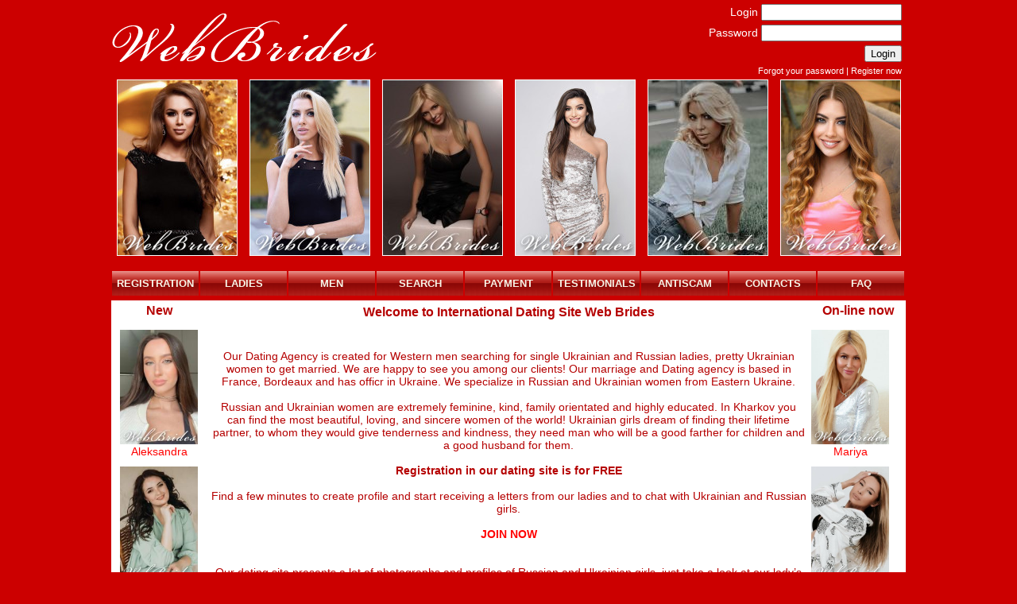

--- FILE ---
content_type: application/javascript
request_url: https://web-brides.com/data/js/custom.js
body_size: 497
content:
$.noConflict();
jQuery(function(){
	jQuery('#menu').slicknav({
		prependTo: '.top'
	});
});


function siteInit() {
	if (jQuery( window ).width() <= 768) {
		jQuery('.logo').prependTo('.slicknav_menu');
		jQuery('.owl-carousel').css('display', 'block');
	} else {
		jQuery('.logo').prependTo('.top');
		jQuery('.owl-carousel').css('display', 'none');
	}
	

	/* Owl Carousel 2 */
	jQuery(".owl-carousel").owlCarousel({
	    loop: true,
	    autoplay: true,
    	autoplayTimeout: 4000,
    	autoplayHoverPause: true,
	    margin: 5,
	    responsive:{
	        0:{
	            items: 3
	        },
	        460: {
	        	items: 4
	        },
	        620:{
	            items: 5
	        }
	    }
	});	

}


function captcha_validate() {
  jQuery.post(window.location.pathname, function() {
  	jQuery('.captcha label input[type="checkbox"]').val('checked');
    jQuery('.captcha label input[type="checkbox"]').prop('checked', true);
    jQuery('.captcha label').addClass('checked');
  });
}


jQuery( document ).ready(siteInit);
jQuery( window ).resize(siteInit);
